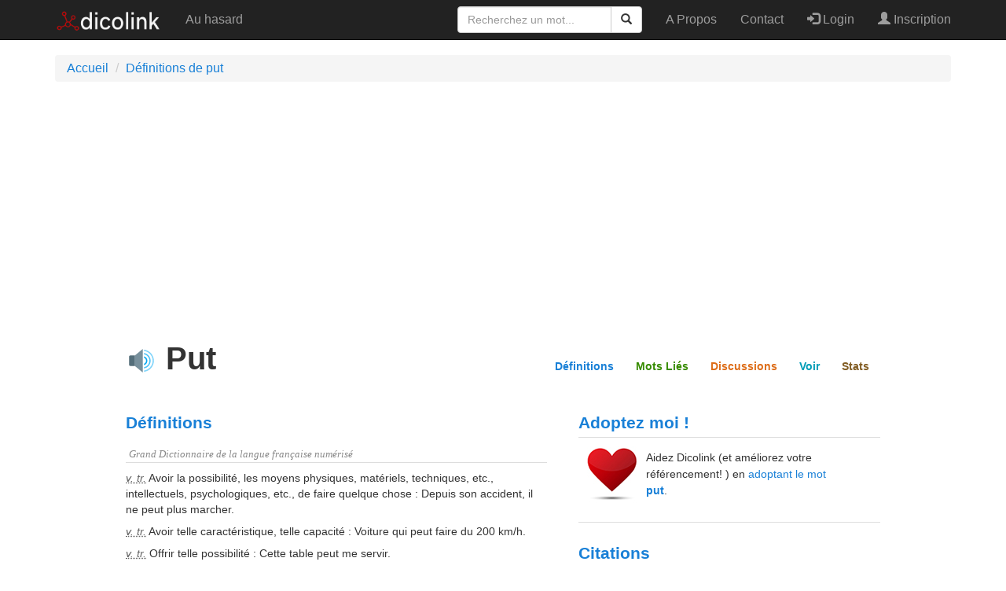

--- FILE ---
content_type: text/html; charset=UTF-8
request_url: https://www.dicolink.com/mots/put
body_size: 11586
content:
<!DOCTYPE html>
<html lang="fr-FR">
<head>
    <meta charset="UTF-8">
    <meta http-equiv="X-UA-Compatible" content="IE=edge">
    <meta name="viewport" content="width=device-width, initial-scale=1">
    <meta name="google-site-verification" content="yHMWhTDr03Vidjx4POpezoKPEswrhg090loSbqhZDlM" />
    <meta name="msvalidate.01" content="9451B00A9D28DB1F42A01AEC9F3D7399" />
    <script async src="https://pagead2.googlesyndication.com/pagead/js/adsbygoogle.js?client=ca-pub-4205072591754728" crossorigin="anonymous"></script>

    <meta name="twitter:card" content="summary" />
<meta name="twitter:site" content="@dicolink" />
<meta content='https://www.dicolink.com/imgs/dicolink_128.png' property='twitter:image'> 
   
    <meta name="csrf-param" content="_csrf">
<meta name="csrf-token" content="wtBqlF9VYn0_1Em_FCmKiE2yPlwRn25ATDWKFhe7fFGvklvdZmIJLUeYLPxlc6fRePdLNCn9XCcIb_x4Z_dIOw==">
    <title>Put - Définitions, Signification, Synonymes et Expressions</title>
    <meta property="og:title" content="Put - Définitions, Signification, Synonymes et Expressions">
<meta property="og:description" content="put: Avoir la possibilité, les moyens physiques, matériels, techniques, etc., intellectuels, psychologiques, etc., de faire quelque chose&amp;nbsp;: Depuis son accident, il ne peut plus marcher.">
<meta property="og:url" content="https://www.dicolink.com/mots/put">
<meta name="description" content="put: Avoir la possibilité, les moyens physiques, matériels, techniques, etc., intellectuels, psychologiques, etc., de faire quelque chose&amp;nbsp;: Depuis son accident, il ne peut plus marcher.">
<meta property="og:image" content="https://www.dicolink.com/imgs/dicolink-logo-330px.png">
<meta property="og:site_name" content="Dicolink">
<meta property="og:type" content="website">
<meta property="og:email" content="info@dicolink.com">
<link href="https://www.dicolink.com/mots/put" rel="canonical">
<link href="/assets/ac43b597/css/comment.css" rel="stylesheet">
<link href="/assets/a5f597ac/css/bootstrap.min.css" rel="stylesheet">
<link href="/assets/9a17b6eb/css/font-awesome.min.css" rel="stylesheet">
<link href="/css/site.css" rel="stylesheet">
<link href="/css/dicolink.css" rel="stylesheet">
</head>
<body>

<div class="wrap">
    <nav id="w2" class="navbar-inverse navbar-fixed-top navbar"><div class="container"><div class="navbar-header"><button type="button" class="navbar-toggle" data-toggle="collapse" data-target="#w2-collapse"><span class="sr-only">Toggle navigation</span>
<span class="icon-bar"></span>
<span class="icon-bar"></span>
<span class="icon-bar"></span></button><a class="navbar-brand" href="/"><img src="/imgs/logo2-header.png" style="height:30px" class="pull-left" alt="DicoLink"/></a></div><div id="w2-collapse" class="collapse navbar-collapse"><ul id="w3" class="navbar-nav navbar-left nav"><li><a href="/mots/auhasard">Au hasard</a></li></ul><ul id="w4" class="navbar-nav navbar-right nav"><li><a href="/apropos">A Propos</a></li>
<li><a href="/contact">Contact</a></li>
<li><a href="/user/login"><span class="glyphicon glyphicon-log-in"></span> Login</a></li>
<li><a href="/user/register"><span class="glyphicon glyphicon-user"></span> Inscription</a></li></ul>        
<form id="searchForm" class="navbar-form navbar-right" action="/mots" method="get">
  <div class="input-group">
    <input type="text" class="form-control" placeholder="Recherchez un mot..." id="motssearch-word" name="MotsSearch[word]" autocapitalize="none" autocomplete="none">
    <div class="input-group-btn">
      <button class="btn btn-default" type="submit">
        <i class="glyphicon glyphicon-search"></i>
      </button>
    </div>
  </div>
</form>        
			</div></div></nav>
    <div class="container">

        <ul class="breadcrumb" itemscope itemtype="http://schema.org/BreadcrumbList"><li itemprop="itemListElement" itemscope itemtype="http://schema.org/ListItem"><a href="/" itemprop="item"><span itemprop="name">Accueil</span></a><meta itemprop="position" content="1"></li>
<li itemprop="itemListElement" itemscope itemtype="http://schema.org/ListItem"><a href="/mots/put" itemprop="item"><span itemprop="name">Définitions de put</span></a><meta itemprop="position" content="2"></li>
</ul>
                

<div id="sub-head" class="sub-head word-sub-head" style="position:fixed;">
	<div class='wrapper'>
		<strong class="wordonnav">Put</strong>

		<nav>
				<ul class="smoothscroll">
				<li id='nav-define'>
				<a class="define" href="#define">Définitions</a>
				</li>
				<li id='nav-relate'>
				<a class="relate" href="#relate">Mots Liés</a>
				</li>
				<li id='nav-discuss'>
				<a class="discuss" href="#discuss">Discussions</a>
				</li>
				<li id='nav-see'>
				<a class="see" href="#see">Voir</a>
				</li>
				<li id='nav-hear'>
				<a class="stats" href="#stats">Stats</a>
				</li>
				</ul>
		</nav>
	</div>
</div>

<div class="word_page">


<div class="content">

        <div class="dfp-unit" style="margin: 0px auto 20px;text-align: center;">
           
<script async src="https://pagead2.googlesyndication.com/pagead/js/adsbygoogle.js?client=ca-pub-4205072591754728"
     crossorigin="anonymous"></script>
<!-- DicolinkBanner -->
<ins class="adsbygoogle"
     style="display:block"
     data-ad-client="ca-pub-4205072591754728"
     data-ad-slot="8401061555"
     data-ad-format="auto"
     data-full-width-responsive="true"></ins>
<script>
     (adsbygoogle = window.adsbygoogle || []).push({});
</script>     
           
        </div>
        
		<!-- word nav -->
	<div class="word-nav">
		<h1 class="tain ascenders" id="headword" title="put">
			 <span class="player_container"><img src="/imgs/speaker.svg" onclick="speak();" alt="Ecouter le mot put" title="Ecouter le mot put"/></span> Put			<span class="heart_quotes right loveOnly"></span>
			
		</h1>
        <script type="application/ld+json">{"@context":"http:\/\/schema.org\/","@type":"DefinedTerm","name":"put","description":"Avoir la possibilit\u00e9, les moyens physiques, mat\u00e9riels, techniques, etc., intellectuels, psychologiques, etc., de faire quelque chose&nbsp;: Depuis son accident, il ne peut plus marcher."}</script>
        <ul id="word_actions" class="smoothscroll">
			<li><a class="define" href="#define">Définitions</a></li>
			<li><a class="relate" href="#relate">Mots Liés</a></li>
			<li><a class="discuss" href="#discuss">Discussions</a></li>
			<li><a class="see" href="#see">Voir</a></li>
			<li><a class="stats" href="#stats">Stats</a></li>
		</ul>
	</div>

	<div class="module-row">
		<div class="module-2columnLeft">
			

<div class="word-module module-definitions" id="define">
	<h2>Définitions</h2>
	<div class="guts active">
		<h3 class="source">Grand Dictionnaire de la langue française numérisé</h3><ul><li><abbr title="verbe transitif">v. tr.</abbr> Avoir la possibilité, les moyens physiques, matériels, techniques, etc., intellectuels, psychologiques, etc., de faire quelque chose&nbsp;: Depuis son accident, il ne peut plus marcher. </li><li><abbr title="verbe transitif">v. tr.</abbr> Avoir telle caractéristique, telle capacité&nbsp;: Voiture qui peut faire du 200 km/h. </li><li><abbr title="verbe transitif">v. tr.</abbr> Offrir telle possibilité&nbsp;: Cette table peut me servir. </li><li><abbr title="verbe transitif">v. tr.</abbr> Avoir la permission, la latitude de faire quelque chose&nbsp;: Puis-je vous parler un moment ? </li><li><abbr title="verbe transitif">v. tr.</abbr> Se prêter à telle action, telle attitude, etc., par sa nature ou selon le contexte&nbsp;: Ces arguments peuvent être facilement contestés. </li><li><abbr title="verbe transitif">v. tr.</abbr> Indique une éventualité ou une supposition&nbsp;: Tout peut arriver. </li><li><abbr title="verbe transitif">v. tr.</abbr> Indique un état, une action éventuelle&nbsp;: Il peut bien avoir cinquante ans maintenant. </li><li><abbr title="verbe transitif">v. tr.</abbr> Souligne l'impatience, la perplexité, le doute, l'étonnement, etc.&nbsp;: Où ai-je bien pu mettre ce livre ? </li><li><abbr title="verbe transitif">v. tr.</abbr> Au subjonctif, avec inversion du sujet, exprime le souhait&nbsp;: Puissiez-vous dire vrai ! </li><li><abbr title="verbe transitif">v. tr.</abbr> S'emploie dans des demandes polies&nbsp;: Pourriez-vous me dire l'heure, s'il vous plaît ? </li></ul><h3 class="source">Portail internet "Le Dictionnaire"</h3><ul><li><abbr title=""></abbr> pas de définition </li></ul><h3 class="source">Le littré</h3><ul><li><abbr title=""></abbr> pas de définition </li></ul><h3 class="source">Wiktionnaire</h3><ul><li><abbr title=""></abbr> Troisième personne du singulier du passé simple de pouvoir.  </li><li><abbr title=""></abbr> (Archaïsme) Troisième personne du singulier du passé simple de paître. </li><li><abbr title=""></abbr> (Archaïsme) Troisième personne du singulier du présent de puer.  </li></ul>	</div>
</div>

		</div>
		<div class="module-2columnRight">


			<!-- adoptbox -->
			<div class="adoptbox-module">

            <!-- adoptbox -->
              <!-- Dicolnik announcement -->
              <div class="word-module module-definitions">
                                        <h2 style="">Adoptez moi !</h2>

                      <div style="outline: solid black 0px; border-top:1px solid #ddd;
border-top-color:#ddd; border-bottom:1px solid #ddd;
border-top-bottom:#ddd;"><img src="/imgs/love-heart.jpg" style="height: 25; width: 25; float: left; margin: 3px;" loading="lazy">
                          <p style="padding: 1em 3em 2em 3em;">
                              Aidez Dicolink (et améliorez votre référencement! ) en <a href="/adopteunmot/mot/put">adoptant le mot <strong>put</strong></a>.


                          </p></div>

                  
              </div>
			
			</div>

                            <!-- examples -->
                <div class="examples-module">
                    <div id="citations_container">
                    <div class="word-module module-examples" data-name="examples">
                        <h2>Citations</h2>
                        <div class="guts">
                            <ul class="examples">
                                
                                    <li class="exampleItem">
                                        <p class="text">Personne ne devrait s'exprimer sans savoir de quoi il parle. Quand des journalistes me demandaient ce que je pensais de la situation politique du Tibet vis-à-vis de la Chine, je leur répondais : "Mais qui ça intéresse ce que je pense de la Chine ?" Je ne suis qu'un <strong>put</strong>... d'acteur, moi !</p>
                                        <p class="source">Brad Pitt</p>
                                    </li>


                                    
                                    <li class="exampleItem">
                                        <p class="text">When I was back in the seminary school, there was a person there to <strong>put</strong> forth the proposition that you can petition the Lord with prayer. Petition the Lord with prayer ! Petition the Lord with prayer !... You Cannot Petition The lord with prayer !</p>
                                        <p class="source">The Doors</p>
                                    </li>


                                    
                                    <li class="exampleItem">
                                        <p class="text">Car jamais il n'y eut philosophie - Qui, patiemment, <strong>pût</strong> endurer mal de dent.</p>
                                        <p class="source">William Shakespeare</p>
                                    </li>


                                    
                                    <li class="exampleItem">
                                        <p class="text">Musset a beaucoup souffert ; heureusement il <strong>put</strong> se soulager dans la nature.</p>
                                        <p class="source">Jean-Charles Harvey</p>
                                    </li>


                                    
                                    <li class="exampleItem">
                                        <p class="text">C'était la meilleure créature de Dieu; mais on ne <strong>put</strong> jamais l'astreindre à travailler.</p>
                                        <p class="source"> Joseph Ernest Renan</p>
                                    </li>


                                    
                                    <li class="exampleItem">
                                        <p class="text">Il faudrait qu'on <strong>pût</strong> me relire avant de me lire: on m'aimerait bien mieux.</p>
                                        <p class="source">Jules Renard</p>
                                    </li>


                                    
                                    <li class="exampleItem">
                                        <p class="text">Il ne <strong>put</strong> se contenir; il m'apostropha avec une brutalité qui scandalisa tout le monde.</p>
                                        <p class="source">Jean-Jacques Rousseau</p>
                                    </li>


                                    
                                    <li class="exampleItem">
                                        <p class="text">La photographie <strong>put</strong> désencombrer la peinture de certaines valeurs adventices.</p>
                                        <p class="source">André Gide</p>
                                    </li>


                                    
                                    <li class="exampleItem">
                                        <p class="text">Soudain les chevaulx s'effrayerent; le charton fit tout ce qu'il <strong>put</strong> pour les arrester.</p>
                                        <p class="source">Jacques Amyot</p>
                                    </li>


                                    
                                    <li class="exampleItem">
                                        <p class="text">Lorsque les gens découvrent que je suis actrice, je vois furtivement passer le mot "<strong>pute</strong>" dans leur regard.</p>
                                        <p class="source">Rachel Weisz</p>
                                    </li>


                                                                </ul>

                        </div>
                    </div>
                    </div>

                </div>

                

            <div class="dfp-unit" style="margin: 25px auto 20px;text-align: center;">

<script async src="https://pagead2.googlesyndication.com/pagead/js/adsbygoogle.js?client=ca-pub-4205072591754728"
     crossorigin="anonymous"></script>
<!-- DicolinkCarre -->
<ins class="adsbygoogle"
     style="display:block"
     data-ad-client="ca-pub-4205072591754728"
     data-ad-slot="4625468074"
     data-ad-format="auto"
     data-full-width-responsive="true"></ins>
<script>
     (adsbygoogle = window.adsbygoogle || []).push({});
</script>

            </div>
                
	</div>

        
        <div class="module-row">
        <div class="lists-module"><div class="section" id="list">
                <div id="expression_container">
                <div class="word-module module lists" data-name="lists">
                    <h2 id="lists">Expressions</h2>
                    <div class="guts">
                        <p>Expressions contenant le mot Put.</p>
                        <ul class="featured_lists isotope">

                            
                            <li class="isotope-item">
                                <span class="indicateur"></span>
                                <span class="expression">Je n'en peux rien, </span>
                                <span class="signification">en Belgique, je n'en suis pas responsable.</span>
                            </li>

                                
                            <li class="isotope-item">
                                <span class="indicateur"></span>
                                <span class="expression">N'en pouvoir plus, </span>
                                <span class="signification">être épuisé, à bout de forces, de résistance&nbsp;: <span class="ExempleLocution">Il n'en pouvait plus de fatigue</span><span class="ExempleDefinition">&nbsp;; </span>être rassasié&nbsp;: <span class="ExempleLocution">Non merci, pas de fromage, je n'en peux plus</span><span class="ExempleDefinition">&nbsp;; </span>être très usé&nbsp;: <span class="ExempleLocution">La machine à laver n'en peut plus.</span></span>
                            </li>

                                
                            <li class="isotope-item">
                                <span class="indicateur"></span>
                                <span class="expression">Ne pouvoir mal, </span>
                                <span class="signification">en Belgique, ne courir ou ne faire courir aucun risque.</span>
                            </li>

                                
                            <li class="isotope-item">
                                <span class="indicateur"></span>
                                <span class="expression">Pouvoir bien, pouvoir (toujours), </span>
                                <span class="signification">indique qu'on est prêt à faire face à toute éventualité&nbsp;: <span class="ExempleLocution">Il peut toujours venir, je saurai lui répondre.</span></span>
                            </li>

                                
                            <li class="isotope-item">
                                <span class="indicateur"></span>
                                <span class="expression">Pouvoir quelque chose, beaucoup, tout, etc., </span>
                                <span class="signification">donner ou constituer un apport, une aide, un soutien à quelqu'un&nbsp;: <span class="ExempleLocution">Vous pouvez beaucoup pour nous aider.</span></span>
                            </li>

                                
                            <li class="isotope-item">
                                <span class="indicateur"></span>
                                <span class="expression">Y pouvoir quelque chose, n'y pouvoir rien, </span>
                                <span class="signification">avoir ou non de l'influence sur quelque chose, y être ou non pour quelque chose.</span>
                            </li>

                                
                        </ul>

                    </div>
                </div>
                </div>
            </div></div>

        </div>

            





	<div class="module-row">
		<!-- related words -->
		<div class="relatedWords-module">
			<div class="section" id="relate">

                <div id="motslies_container">
	<div class="word-module module related_words" data-name="related_words">
		<h2 id="related">Mots Liés</h2>
		<div class="guts">	

			<div class="clearfix open related-group synonym">
				<div class="related-group-header clearfix">
					<h3>Synonymes <span class="count">(3)</span></h3>
					<h4>Mots avec la même signification <span class="arrow"></span></h4>
				</div>
				<div class="related-group-content clearfix">
					<ol class="list"> <li>
					<span data-definition-for="putain"><a href="/mots/putain" title="Que signifie putain ?">putain</a></span>
					</li><li>
					<span data-definition-for="salope"><a href="/mots/salope" title="Que signifie salope ?">salope</a></span>
					</li><li>
					<span data-definition-for="putasse"><a href="/mots/putasse" title="Que signifie putasse ?">putasse</a></span>
					</li>	

					</ol>
				</div>
			</div>

        
            
                <div class="clearfix open related-group champlexical">
                    <div class="related-group-header clearfix">
                        <h3>Champ Lexical <span class="count">(288)</span></h3>
                        <h4>Mots liés par leur sémantique <span class="arrow"></span></h4>
                    </div>
                    <div class="related-group-content clearfix">
                        <ol class="list"> <li>
					<span data-definition-for="bit"><a href="/mots/bit" title="Que signifie bit ?">bit</a></span>
					</li><li>
					<span data-definition-for="bain"><a href="/mots/bain" title="Que signifie bain ?">bain</a></span>
					</li><li>
					<span data-definition-for="base"><a href="/mots/base" title="Que signifie base ?">base</a></span>
					</li><li>
					<span data-definition-for="dire"><a href="/mots/dire" title="Que signifie dire ?">dire</a></span>
					</li><li>
					<span data-definition-for="état"><a href="/mots/état" title="Que signifie état ?">état</a></span>
					</li><li>
					<span data-definition-for="mort"><a href="/mots/mort" title="Que signifie mort ?">mort</a></span>
					</li><li>
					<span data-definition-for="paon"><a href="/mots/paon" title="Que signifie paon ?">paon</a></span>
					</li><li>
					<span data-definition-for="rage"><a href="/mots/rage" title="Que signifie rage ?">rage</a></span>
					</li><li>
					<span data-definition-for="bâton"><a href="/mots/bâton" title="Que signifie bâton ?">bâton</a></span>
					</li><li>
					<span data-definition-for="bombe"><a href="/mots/bombe" title="Que signifie bombe ?">bombe</a></span>
					</li><li>
					<span data-definition-for="bulle"><a href="/mots/bulle" title="Que signifie bulle ?">bulle</a></span>
					</li><li>
					<span data-definition-for="carte"><a href="/mots/carte" title="Que signifie carte ?">carte</a></span>
					</li><li>
					<span data-definition-for="citer"><a href="/mots/citer" title="Que signifie citer ?">citer</a></span>
					</li><li>
					<span data-definition-for="essai"><a href="/mots/essai" title="Que signifie essai ?">essai</a></span>
					</li><li>
					<span data-definition-for="feras"><a href="/mots/feras" title="Que signifie feras ?">feras</a></span>
					</li><li>
					<span data-definition-for="fibre"><a href="/mots/fibre" title="Que signifie fibre ?">fibre</a></span>
					</li><li>
					<span data-definition-for="force"><a href="/mots/force" title="Que signifie force ?">force</a></span>
					</li><li>
					<span data-definition-for="forme"><a href="/mots/forme" title="Que signifie forme ?">forme</a></span>
					</li><li>
					<span data-definition-for="grave"><a href="/mots/grave" title="Que signifie grave ?">grave</a></span>
					</li><li>
					<span data-definition-for="irais"><a href="/mots/irais" title="Que signifie irais ?">irais</a></span>
					</li><li>
					<span data-definition-for="jurer"><a href="/mots/jurer" title="Que signifie jurer ?">jurer</a></span>
					</li><li>
					<span data-definition-for="nuire"><a href="/mots/nuire" title="Que signifie nuire ?">nuire</a></span>
					</li><li>
					<span data-definition-for="porte"><a href="/mots/porte" title="Que signifie porte ?">porte</a></span>
					</li><li>
					<span data-definition-for="serre"><a href="/mots/serre" title="Que signifie serre ?">serre</a></span>
					</li><li>
					<span data-definition-for="seuls"><a href="/mots/seuls" title="Que signifie seuls ?">seuls</a></span>
					</li><li>
					<span data-definition-for="admets"><a href="/mots/admets" title="Que signifie admets ?">admets</a></span>
					</li><li>
					<span data-definition-for="aimons"><a href="/mots/aimons" title="Que signifie aimons ?">aimons</a></span>
					</li><li>
					<span data-definition-for="animal"><a href="/mots/animal" title="Que signifie animal ?">animal</a></span>
					</li><li>
					<span data-definition-for="avatar"><a href="/mots/avatar" title="Que signifie avatar ?">avatar</a></span>
					</li><li>
					<span data-definition-for="averer"><a href="/mots/averer" title="Que signifie averer ?">averer</a></span>
					</li><li>
					<span data-definition-for="bambou"><a href="/mots/bambou" title="Que signifie bambou ?">bambou</a></span>
					</li><li>
					<span data-definition-for="banque"><a href="/mots/banque" title="Que signifie banque ?">banque</a></span>
					</li><li>
					<span data-definition-for="change"><a href="/mots/change" title="Que signifie change ?">change</a></span>
					</li><li>
					<span data-definition-for="devons"><a href="/mots/devons" title="Que signifie devons ?">devons</a></span>
					</li><li>
					<span data-definition-for="domino"><a href="/mots/domino" title="Que signifie domino ?">domino</a></span>
					</li><li>
					<span data-definition-for="écarté"><a href="/mots/écarté" title="Que signifie écarté ?">écarté</a></span>
					</li><li>
					<span data-definition-for="emploi"><a href="/mots/emploi" title="Que signifie emploi ?">emploi</a></span>
					</li><li>
					<span data-definition-for="evites"><a href="/mots/evites" title="Que signifie evites ?">evites</a></span>
					</li><li>
					<span data-definition-for="limite"><a href="/mots/limite" title="Que signifie limite ?">limite</a></span>
					</li><li>
					<span data-definition-for="loisir"><a href="/mots/loisir" title="Que signifie loisir ?">loisir</a></span>
					</li><li>
					<span data-definition-for="meuble"><a href="/mots/meuble" title="Que signifie meuble ?">meuble</a></span>
					</li><li>
					<span data-definition-for="miroir"><a href="/mots/miroir" title="Que signifie miroir ?">miroir</a></span>
					</li><li>
					<span data-definition-for="mobile"><a href="/mots/mobile" title="Que signifie mobile ?">mobile</a></span>
					</li><li>
					<span data-definition-for="mygale"><a href="/mots/mygale" title="Que signifie mygale ?">mygale</a></span>
					</li><li>
					<span data-definition-for="passez"><a href="/mots/passez" title="Que signifie passez ?">passez</a></span>
					</li><li>
					<span data-definition-for="pronom"><a href="/mots/pronom" title="Que signifie pronom ?">pronom</a></span>
					</li><li>
					<span data-definition-for="psyché"><a href="/mots/psyché" title="Que signifie psyché ?">psyché</a></span>
					</li><li>
					<span data-definition-for="risque"><a href="/mots/risque" title="Que signifie risque ?">risque</a></span>
					</li><li>
					<span data-definition-for="suivra"><a href="/mots/suivra" title="Que signifie suivra ?">suivra</a></span>
					</li><li>
					<span data-definition-for="verras"><a href="/mots/verras" title="Que signifie verras ?">verras</a></span>
					</li><li>
					<span data-definition-for="voudra"><a href="/mots/voudra" title="Que signifie voudra ?">voudra</a></span>
					</li><li>
					<span data-definition-for="admirer"><a href="/mots/admirer" title="Que signifie admirer ?">admirer</a></span>
					</li><li>
					<span data-definition-for="advenir"><a href="/mots/advenir" title="Que signifie advenir ?">advenir</a></span>
					</li><li>
					<span data-definition-for="audible"><a href="/mots/audible" title="Que signifie audible ?">audible</a></span>
					</li><li>
					<span data-definition-for="blairer"><a href="/mots/blairer" title="Que signifie blairer ?">blairer</a></span>
					</li><li>
					<span data-definition-for="buvable"><a href="/mots/buvable" title="Que signifie buvable ?">buvable</a></span>
					</li><li>
					<span data-definition-for="carboné"><a href="/mots/carboné" title="Que signifie carboné ?">carboné</a></span>
					</li><li>
					<span data-definition-for="charrue"><a href="/mots/charrue" title="Que signifie charrue ?">charrue</a></span>
					</li><li>
					<span data-definition-for="chiffre"><a href="/mots/chiffre" title="Que signifie chiffre ?">chiffre</a></span>
					</li><li>
					<span data-definition-for="compter"><a href="/mots/compter" title="Que signifie compter ?">compter</a></span>
					</li><li>
					<span data-definition-for="concois"><a href="/mots/concois" title="Que signifie concois ?">concois</a></span>
					</li><li>
					<span data-definition-for="déduire"><a href="/mots/déduire" title="Que signifie déduire ?">déduire</a></span>
					</li><li>
					<span data-definition-for="desirez"><a href="/mots/desirez" title="Que signifie desirez ?">desirez</a></span>
					</li><li>
					<span data-definition-for="dosable"><a href="/mots/dosable" title="Que signifie dosable ?">dosable</a></span>
					</li><li>
					<span data-definition-for="espérer"><a href="/mots/espérer" title="Que signifie espérer ?">espérer</a></span>
					</li><li>
					<span data-definition-for="fusible"><a href="/mots/fusible" title="Que signifie fusible ?">fusible</a></span>
					</li><li>
					<span data-definition-for="influer"><a href="/mots/influer" title="Que signifie influer ?">influer</a></span>
					</li><li>
					<span data-definition-for="lavable"><a href="/mots/lavable" title="Que signifie lavable ?">lavable</a></span>
					</li><li>
					<span data-definition-for="lumière"><a href="/mots/lumière" title="Que signifie lumière ?">lumière</a></span>
					</li><li>
					<span data-definition-for="mettais"><a href="/mots/mettais" title="Que signifie mettais ?">mettais</a></span>
					</li><li>
					<span data-definition-for="paysage"><a href="/mots/paysage" title="Que signifie paysage ?">paysage</a></span>
					</li><li>
					<span data-definition-for="poignée"><a href="/mots/poignée" title="Que signifie poignée ?">poignée</a></span>
					</li><li>
					<span data-definition-for="potable"><a href="/mots/potable" title="Que signifie potable ?">potable</a></span>
					</li><li>
					<span data-definition-for="prédire"><a href="/mots/prédire" title="Que signifie prédire ?">prédire</a></span>
					</li><li>
					<span data-definition-for="racisme"><a href="/mots/racisme" title="Que signifie racisme ?">racisme</a></span>
					</li><li>
					<span data-definition-for="recours"><a href="/mots/recours" title="Que signifie recours ?">recours</a></span>
					</li><li>
					<span data-definition-for="récuser"><a href="/mots/récuser" title="Que signifie récuser ?">récuser</a></span>
					</li><li>
					<span data-definition-for="retenir"><a href="/mots/retenir" title="Que signifie retenir ?">retenir</a></span>
					</li><li>
					<span data-definition-for="soluble"><a href="/mots/soluble" title="Que signifie soluble ?">soluble</a></span>
					</li><li>
					<span data-definition-for="solvant"><a href="/mots/solvant" title="Que signifie solvant ?">solvant</a></span>
					</li><li>
					<span data-definition-for="suffire"><a href="/mots/suffire" title="Que signifie suffire ?">suffire</a></span>
					</li><li>
					<span data-definition-for="affecter"><a href="/mots/affecter" title="Que signifie affecter ?">affecter</a></span>
					</li><li>
					<span data-definition-for="amovible"><a href="/mots/amovible" title="Que signifie amovible ?">amovible</a></span>
					</li><li>
					<span data-definition-for="antilope"><a href="/mots/antilope" title="Que signifie antilope ?">antilope</a></span>
					</li><li>
					<span data-definition-for="arrivera"><a href="/mots/arrivera" title="Que signifie arrivera ?">arrivera</a></span>
					</li><li>
					<span data-definition-for="attester"><a href="/mots/attester" title="Que signifie attester ?">attester</a></span>
					</li><li>
					<span data-definition-for="autruche"><a href="/mots/autruche" title="Que signifie autruche ?">autruche</a></span>
					</li><li>
					<span data-definition-for="carrière"><a href="/mots/carrière" title="Que signifie carrière ?">carrière</a></span>
					</li><li>
					<span data-definition-for="cessible"><a href="/mots/cessible" title="Que signifie cessible ?">cessible</a></span>
					</li><li>
					<span data-definition-for="conclure"><a href="/mots/conclure" title="Que signifie conclure ?">conclure</a></span>
					</li><li>
					<span data-definition-for="contenir"><a href="/mots/contenir" title="Que signifie contenir ?">contenir</a></span>
					</li><li>
					<span data-definition-for="déplacer"><a href="/mots/déplacer" title="Que signifie déplacer ?">déplacer</a></span>
					</li><li>
					<span data-definition-for="diapason"><a href="/mots/diapason" title="Que signifie diapason ?">diapason</a></span>
					</li><li>
					<span data-definition-for="empêcher"><a href="/mots/empêcher" title="Que signifie empêcher ?">empêcher</a></span>
					</li><li>
					<span data-definition-for="essayais"><a href="/mots/essayais" title="Que signifie essayais ?">essayais</a></span>
					</li><li>
					<span data-definition-for="exigible"><a href="/mots/exigible" title="Que signifie exigible ?">exigible</a></span>
					</li><li>
					<span data-definition-for="imaginer"><a href="/mots/imaginer" title="Que signifie imaginer ?">imaginer</a></span>
					</li><li>
					<span data-definition-for="imitable"><a href="/mots/imitable" title="Que signifie imitable ?">imitable</a></span>
					</li><li>
					<span data-definition-for="immeuble"><a href="/mots/immeuble" title="Que signifie immeuble ?">immeuble</a></span>
					</li><li>
					<span data-definition-for="indéfini"><a href="/mots/indéfini" title="Que signifie indéfini ?">indéfini</a></span>
					</li><li>
					<span data-definition-for="indiquer"><a href="/mots/indiquer" title="Que signifie indiquer ?">indiquer</a></span>
					</li><li>
					<span data-definition-for="individu"><a href="/mots/individu" title="Que signifie individu ?">individu</a></span>
					</li><li>
					<span data-definition-for="molécule"><a href="/mots/molécule" title="Que signifie molécule ?">molécule</a></span>
					</li><li>
					<span data-definition-for="moufette"><a href="/mots/moufette" title="Que signifie moufette ?">moufette</a></span>
					</li><li>
					<span data-definition-for="narcisse"><a href="/mots/narcisse" title="Que signifie narcisse ?">narcisse</a></span>
					</li><li>
					<span data-definition-for="opérable"><a href="/mots/opérable" title="Que signifie opérable ?">opérable</a></span>
					</li><li>
					<span data-definition-for="palpable"><a href="/mots/palpable" title="Que signifie palpable ?">palpable</a></span>
					</li><li>
					<span data-definition-for="portable"><a href="/mots/portable" title="Que signifie portable ?">portable</a></span>
					</li><li>
					<span data-definition-for="possible"><a href="/mots/possible" title="Que signifie possible ?">possible</a></span>
					</li><li>
					<span data-definition-for="quantité"><a href="/mots/quantité" title="Que signifie quantité ?">quantité</a></span>
					</li><li>
					<span data-definition-for="résulter"><a href="/mots/résulter" title="Que signifie résulter ?">résulter</a></span>
					</li><li>
					<span data-definition-for="retraite"><a href="/mots/retraite" title="Que signifie retraite ?">retraite</a></span>
					</li><li>
					<span data-definition-for="solarium"><a href="/mots/solarium" title="Que signifie solarium ?">solarium</a></span>
					</li><li>
					<span data-definition-for="supposer"><a href="/mots/supposer" title="Que signifie supposer ?">supposer</a></span>
					</li><li>
					<span data-definition-for="survenir"><a href="/mots/survenir" title="Que signifie survenir ?">survenir</a></span>
					</li><li>
					<span data-definition-for="acceptable"><a href="/mots/acceptable" title="Que signifie acceptable ?">acceptable</a></span>
					</li><li>
					<span data-definition-for="accessible"><a href="/mots/accessible" title="Que signifie accessible ?">accessible</a></span>
					</li><li>
					<span data-definition-for="adaptable"><a href="/mots/adaptable" title="Que signifie adaptable ?">adaptable</a></span>
					</li><li>
					<span data-definition-for="aliénable"><a href="/mots/aliénable" title="Que signifie aliénable ?">aliénable</a></span>
					</li><li>
					<span data-definition-for="altérable"><a href="/mots/altérable" title="Que signifie altérable ?">altérable</a></span>
					</li><li>
					<span data-definition-for="améliorable"><a href="/mots/améliorable" title="Que signifie améliorable ?">améliorable</a></span>
					</li><li>
					<span data-definition-for="amortissable"><a href="/mots/amortissable" title="Que signifie amortissable ?">amortissable</a></span>
					</li><li>
					<span data-definition-for="analysable"><a href="/mots/analysable" title="Que signifie analysable ?">analysable</a></span>
					</li><li>
					<span data-definition-for="applicable"><a href="/mots/applicable" title="Que signifie applicable ?">applicable</a></span>
					</li><li>
					<span data-definition-for="appréciable"><a href="/mots/appréciable" title="Que signifie appréciable ?">appréciable</a></span>
					</li><li>
					<span data-definition-for="apprivoisable"><a href="/mots/apprivoisable" title="Que signifie apprivoisable ?">apprivoisable</a></span>
					</li><li>
					<span data-definition-for="approuvable"><a href="/mots/approuvable" title="Que signifie approuvable ?">approuvable</a></span>
					</li><li>
					<span data-definition-for="assurable"><a href="/mots/assurable" title="Que signifie assurable ?">assurable</a></span>
					</li><li>
					<span data-definition-for="attaquable"><a href="/mots/attaquable" title="Que signifie attaquable ?">attaquable</a></span>
					</li><li>
					<span data-definition-for="atteindre"><a href="/mots/atteindre" title="Que signifie atteindre ?">atteindre</a></span>
					</li><li>
					<span data-definition-for="attribuable"><a href="/mots/attribuable" title="Que signifie attribuable ?">attribuable</a></span>
					</li><li>
					<span data-definition-for="avalanche"><a href="/mots/avalanche" title="Que signifie avalanche ?">avalanche</a></span>
					</li><li>
					<span data-definition-for="brachiosaure"><a href="/mots/brachiosaure" title="Que signifie brachiosaure ?">brachiosaure</a></span>
					</li><li>
					<span data-definition-for="brevetable"><a href="/mots/brevetable" title="Que signifie brevetable ?">brevetable</a></span>
					</li><li>
					<span data-definition-for="calculable"><a href="/mots/calculable" title="Que signifie calculable ?">calculable</a></span>
					</li><li>
					<span data-definition-for="caractère"><a href="/mots/caractère" title="Que signifie caractère ?">caractère</a></span>
					</li><li>
					<span data-definition-for="carcinogène"><a href="/mots/carcinogène" title="Que signifie carcinogène ?">carcinogène</a></span>
					</li><li>
					<span data-definition-for="chiffrable"><a href="/mots/chiffrable" title="Que signifie chiffrable ?">chiffrable</a></span>
					</li><li>
					<span data-definition-for="coagulable"><a href="/mots/coagulable" title="Que signifie coagulable ?">coagulable</a></span>
					</li><li>
					<span data-definition-for="coexister"><a href="/mots/coexister" title="Que signifie coexister ?">coexister</a></span>
					</li><li>
					<span data-definition-for="combustible"><a href="/mots/combustible" title="Que signifie combustible ?">combustible</a></span>
					</li><li>
					<span data-definition-for="comestible"><a href="/mots/comestible" title="Que signifie comestible ?">comestible</a></span>
					</li><li>
					<span data-definition-for="compatible"><a href="/mots/compatible" title="Que signifie compatible ?">compatible</a></span>
					</li><li>
					<span data-definition-for="compréhensible"><a href="/mots/compréhensible" title="Que signifie compréhensible ?">compréhensible</a></span>
					</li><li>
					<span data-definition-for="compromettant"><a href="/mots/compromettant" title="Que signifie compromettant ?">compromettant</a></span>
					</li><li>
					<span data-definition-for="concevable"><a href="/mots/concevable" title="Que signifie concevable ?">concevable</a></span>
					</li><li>
					<span data-definition-for="conciliable"><a href="/mots/conciliable" title="Que signifie conciliable ?">conciliable</a></span>
					</li><li>
					<span data-definition-for="connaitrez"><a href="/mots/connaitrez" title="Que signifie connaitrez ?">connaitrez</a></span>
					</li><li>
					<span data-definition-for="considerees"><a href="/mots/considerees" title="Que signifie considerees ?">considerees</a></span>
					</li><li>
					<span data-definition-for="constituer"><a href="/mots/constituer" title="Que signifie constituer ?">constituer</a></span>
					</li><li>
					<span data-definition-for="contrôlable"><a href="/mots/contrôlable" title="Que signifie contrôlable ?">contrôlable</a></span>
					</li><li>
					<span data-definition-for="convertible"><a href="/mots/convertible" title="Que signifie convertible ?">convertible</a></span>
					</li><li>
					<span data-definition-for="coordonner"><a href="/mots/coordonner" title="Que signifie coordonner ?">coordonner</a></span>
					</li><li>
					<span data-definition-for="corruptible"><a href="/mots/corruptible" title="Que signifie corruptible ?">corruptible</a></span>
					</li><li>
					<span data-definition-for="décapotable"><a href="/mots/décapotable" title="Que signifie décapotable ?">décapotable</a></span>
					</li><li>
					<span data-definition-for="décelable"><a href="/mots/décelable" title="Que signifie décelable ?">décelable</a></span>
					</li><li>
					<span data-definition-for="déchiffrable"><a href="/mots/déchiffrable" title="Que signifie déchiffrable ?">déchiffrable</a></span>
					</li><li>
					<span data-definition-for="déductible"><a href="/mots/déductible" title="Que signifie déductible ?">déductible</a></span>
					</li><li>
					<span data-definition-for="défendable"><a href="/mots/défendable" title="Que signifie défendable ?">défendable</a></span>
					</li><li>
					<span data-definition-for="démontable"><a href="/mots/démontable" title="Que signifie démontable ?">démontable</a></span>
					</li><li>
					<span data-definition-for="digestible"><a href="/mots/digestible" title="Que signifie digestible ?">digestible</a></span>
					</li><li>
					<span data-definition-for="dirigeable"><a href="/mots/dirigeable" title="Que signifie dirigeable ?">dirigeable</a></span>
					</li><li>
					<span data-definition-for="discutable"><a href="/mots/discutable" title="Que signifie discutable ?">discutable</a></span>
					</li><li>
					<span data-definition-for="divisible"><a href="/mots/divisible" title="Que signifie divisible ?">divisible</a></span>
					</li><li>
					<span data-definition-for="éjectable"><a href="/mots/éjectable" title="Que signifie éjectable ?">éjectable</a></span>
					</li><li>
					<span data-definition-for="engrenage"><a href="/mots/engrenage" title="Que signifie engrenage ?">engrenage</a></span>
					</li><li>
					<span data-definition-for="enorgueillir"><a href="/mots/enorgueillir" title="Que signifie enorgueillir ?">enorgueillir</a></span>
					</li><li>
					<span data-definition-for="entraîner"><a href="/mots/entraîner" title="Que signifie entraîner ?">entraîner</a></span>
					</li><li>
					<span data-definition-for="environnement"><a href="/mots/environnement" title="Que signifie environnement ?">environnement</a></span>
					</li><li>
					<span data-definition-for="épilepsie"><a href="/mots/épilepsie" title="Que signifie épilepsie ?">épilepsie</a></span>
					</li><li>
					<span data-definition-for="escamotable"><a href="/mots/escamotable" title="Que signifie escamotable ?">escamotable</a></span>
					</li><li>
					<span data-definition-for="exemplaire"><a href="/mots/exemplaire" title="Que signifie exemplaire ?">exemplaire</a></span>
					</li><li>
					<span data-definition-for="explicable"><a href="/mots/explicable" title="Que signifie explicable ?">explicable</a></span>
					</li><li>
					<span data-definition-for="expliquez"><a href="/mots/expliquez" title="Que signifie expliquez ?">expliquez</a></span>
					</li><li>
					<span data-definition-for="guérissable"><a href="/mots/guérissable" title="Que signifie guérissable ?">guérissable</a></span>
					</li><li>
					<span data-definition-for="habitable"><a href="/mots/habitable" title="Que signifie habitable ?">habitable</a></span>
					</li><li>
					<span data-definition-for="hémorroïde"><a href="/mots/hémorroïde" title="Que signifie hémorroïde ?">hémorroïde</a></span>
					</li><li>
					<span data-definition-for="identifiable"><a href="/mots/identifiable" title="Que signifie identifiable ?">identifiable</a></span>
					</li><li>
					<span data-definition-for="illisible"><a href="/mots/illisible" title="Que signifie illisible ?">illisible</a></span>
					</li><li>
					<span data-definition-for="impardonnable"><a href="/mots/impardonnable" title="Que signifie impardonnable ?">impardonnable</a></span>
					</li><li>
					<span data-definition-for="imperceptible"><a href="/mots/imperceptible" title="Que signifie imperceptible ?">imperceptible</a></span>
					</li><li>
					<span data-definition-for="impérissable"><a href="/mots/impérissable" title="Que signifie impérissable ?">impérissable</a></span>
					</li><li>
					<span data-definition-for="imperturbable"><a href="/mots/imperturbable" title="Que signifie imperturbable ?">imperturbable</a></span>
					</li><li>
					<span data-definition-for="impondérable"><a href="/mots/impondérable" title="Que signifie impondérable ?">impondérable</a></span>
					</li><li>
					<span data-definition-for="imprenable"><a href="/mots/imprenable" title="Que signifie imprenable ?">imprenable</a></span>
					</li><li>
					<span data-definition-for="impubliable"><a href="/mots/impubliable" title="Que signifie impubliable ?">impubliable</a></span>
					</li><li>
					<span data-definition-for="imputrescible"><a href="/mots/imputrescible" title="Que signifie imputrescible ?">imputrescible</a></span>
					</li><li>
					<span data-definition-for="inaliénable"><a href="/mots/inaliénable" title="Que signifie inaliénable ?">inaliénable</a></span>
					</li><li>
					<span data-definition-for="inaltérable"><a href="/mots/inaltérable" title="Que signifie inaltérable ?">inaltérable</a></span>
					</li><li>
					<span data-definition-for="inamovible"><a href="/mots/inamovible" title="Que signifie inamovible ?">inamovible</a></span>
					</li><li>
					<span data-definition-for="inavouable"><a href="/mots/inavouable" title="Que signifie inavouable ?">inavouable</a></span>
					</li><li>
					<span data-definition-for="incalculable"><a href="/mots/incalculable" title="Que signifie incalculable ?">incalculable</a></span>
					</li><li>
					<span data-definition-for="incommensurable"><a href="/mots/incommensurable" title="Que signifie incommensurable ?">incommensurable</a></span>
					</li><li>
					<span data-definition-for="inconsolable"><a href="/mots/inconsolable" title="Que signifie inconsolable ?">inconsolable</a></span>
					</li><li>
					<span data-definition-for="incontrôlable"><a href="/mots/incontrôlable" title="Que signifie incontrôlable ?">incontrôlable</a></span>
					</li><li>
					<span data-definition-for="inconvertible"><a href="/mots/inconvertible" title="Que signifie inconvertible ?">inconvertible</a></span>
					</li><li>
					<span data-definition-for="incorrigible"><a href="/mots/incorrigible" title="Que signifie incorrigible ?">incorrigible</a></span>
					</li><li>
					<span data-definition-for="increvable"><a href="/mots/increvable" title="Que signifie increvable ?">increvable</a></span>
					</li><li>
					<span data-definition-for="incrochetable"><a href="/mots/incrochetable" title="Que signifie incrochetable ?">incrochetable</a></span>
					</li><li>
					<span data-definition-for="incurable"><a href="/mots/incurable" title="Que signifie incurable ?">incurable</a></span>
					</li><li>
					<span data-definition-for="indéfendable"><a href="/mots/indéfendable" title="Que signifie indéfendable ?">indéfendable</a></span>
					</li><li>
					<span data-definition-for="indémontrable"><a href="/mots/indémontrable" title="Que signifie indémontrable ?">indémontrable</a></span>
					</li><li>
					<span data-definition-for="indéracinable"><a href="/mots/indéracinable" title="Que signifie indéracinable ?">indéracinable</a></span>
					</li><li>
					<span data-definition-for="indescriptible"><a href="/mots/indescriptible" title="Que signifie indescriptible ?">indescriptible</a></span>
					</li><li>
					<span data-definition-for="indestructible"><a href="/mots/indestructible" title="Que signifie indestructible ?">indestructible</a></span>
					</li><li>
					<span data-definition-for="indisciplinable"><a href="/mots/indisciplinable" title="Que signifie indisciplinable ?">indisciplinable</a></span>
					</li><li>
					<span data-definition-for="indissociable"><a href="/mots/indissociable" title="Que signifie indissociable ?">indissociable</a></span>
					</li><li>
					<span data-definition-for="indissoluble"><a href="/mots/indissoluble" title="Que signifie indissoluble ?">indissoluble</a></span>
					</li><li>
					<span data-definition-for="indivisible"><a href="/mots/indivisible" title="Que signifie indivisible ?">indivisible</a></span>
					</li><li>
					<span data-definition-for="indomptable"><a href="/mots/indomptable" title="Que signifie indomptable ?">indomptable</a></span>
					</li><li>
					<span data-definition-for="ineffaçable"><a href="/mots/ineffaçable" title="Que signifie ineffaçable ?">ineffaçable</a></span>
					</li><li>
					<span data-definition-for="inégalable"><a href="/mots/inégalable" title="Que signifie inégalable ?">inégalable</a></span>
					</li><li>
					<span data-definition-for="inénarrable"><a href="/mots/inénarrable" title="Que signifie inénarrable ?">inénarrable</a></span>
					</li><li>
					<span data-definition-for="inépuisable"><a href="/mots/inépuisable" title="Que signifie inépuisable ?">inépuisable</a></span>
					</li><li>
					<span data-definition-for="inexécutable"><a href="/mots/inexécutable" title="Que signifie inexécutable ?">inexécutable</a></span>
					</li><li>
					<span data-definition-for="inexpugnable"><a href="/mots/inexpugnable" title="Que signifie inexpugnable ?">inexpugnable</a></span>
					</li><li>
					<span data-definition-for="inextinguible"><a href="/mots/inextinguible" title="Que signifie inextinguible ?">inextinguible</a></span>
					</li><li>
					<span data-definition-for="infaillible"><a href="/mots/infaillible" title="Que signifie infaillible ?">infaillible</a></span>
					</li><li>
					<span data-definition-for="infaisable"><a href="/mots/infaisable" title="Que signifie infaisable ?">infaisable</a></span>
					</li><li>
					<span data-definition-for="influençable"><a href="/mots/influençable" title="Que signifie influençable ?">influençable</a></span>
					</li><li>
					<span data-definition-for="infranchissable"><a href="/mots/infranchissable" title="Que signifie infranchissable ?">infranchissable</a></span>
					</li><li>
					<span data-definition-for="inhabitable"><a href="/mots/inhabitable" title="Que signifie inhabitable ?">inhabitable</a></span>
					</li><li>
					<span data-definition-for="inintelligible"><a href="/mots/inintelligible" title="Que signifie inintelligible ?">inintelligible</a></span>
					</li><li>
					<span data-definition-for="injectable"><a href="/mots/injectable" title="Que signifie injectable ?">injectable</a></span>
					</li><li>
					<span data-definition-for="innombrable"><a href="/mots/innombrable" title="Que signifie innombrable ?">innombrable</a></span>
					</li><li>
					<span data-definition-for="inoculable"><a href="/mots/inoculable" title="Que signifie inoculable ?">inoculable</a></span>
					</li><li>
					<span data-definition-for="inopérable"><a href="/mots/inopérable" title="Que signifie inopérable ?">inopérable</a></span>
					</li><li>
					<span data-definition-for="inoubliable"><a href="/mots/inoubliable" title="Que signifie inoubliable ?">inoubliable</a></span>
					</li><li>
					<span data-definition-for="insaisissable"><a href="/mots/insaisissable" title="Que signifie insaisissable ?">insaisissable</a></span>
					</li><li>
					<span data-definition-for="insatiable"><a href="/mots/insatiable" title="Que signifie insatiable ?">insatiable</a></span>
					</li><li>
					<span data-definition-for="inséparable"><a href="/mots/inséparable" title="Que signifie inséparable ?">inséparable</a></span>
					</li><li>
					<span data-definition-for="insoluble"><a href="/mots/insoluble" title="Que signifie insoluble ?">insoluble</a></span>
					</li><li>
					<span data-definition-for="insondable"><a href="/mots/insondable" title="Que signifie insondable ?">insondable</a></span>
					</li><li>
					<span data-definition-for="insoutenable"><a href="/mots/insoutenable" title="Que signifie insoutenable ?">insoutenable</a></span>
					</li><li>
					<span data-definition-for="insurmontable"><a href="/mots/insurmontable" title="Que signifie insurmontable ?">insurmontable</a></span>
					</li><li>
					<span data-definition-for="intarissable"><a href="/mots/intarissable" title="Que signifie intarissable ?">intarissable</a></span>
					</li><li>
					<span data-definition-for="intelligible"><a href="/mots/intelligible" title="Que signifie intelligible ?">intelligible</a></span>
					</li><li>
					<span data-definition-for="intenable"><a href="/mots/intenable" title="Que signifie intenable ?">intenable</a></span>
					</li><li>
					<span data-definition-for="intituler"><a href="/mots/intituler" title="Que signifie intituler ?">intituler</a></span>
					</li><li>
					<span data-definition-for="inutilisable"><a href="/mots/inutilisable" title="Que signifie inutilisable ?">inutilisable</a></span>
					</li><li>
					<span data-definition-for="invention"><a href="/mots/invention" title="Que signifie invention ?">invention</a></span>
					</li><li>
					<span data-definition-for="invincible"><a href="/mots/invincible" title="Que signifie invincible ?">invincible</a></span>
					</li><li>
					<span data-definition-for="invulnérable"><a href="/mots/invulnérable" title="Que signifie invulnérable ?">invulnérable</a></span>
					</li><li>
					<span data-definition-for="irréconciliable"><a href="/mots/irréconciliable" title="Que signifie irréconciliable ?">irréconciliable</a></span>
					</li><li>
					<span data-definition-for="irrécouvrable"><a href="/mots/irrécouvrable" title="Que signifie irrécouvrable ?">irrécouvrable</a></span>
					</li><li>
					<span data-definition-for="irrécupérable"><a href="/mots/irrécupérable" title="Que signifie irrécupérable ?">irrécupérable</a></span>
					</li><li>
					<span data-definition-for="irrécusable"><a href="/mots/irrécusable" title="Que signifie irrécusable ?">irrécusable</a></span>
					</li><li>
					<span data-definition-for="irréductible"><a href="/mots/irréductible" title="Que signifie irréductible ?">irréductible</a></span>
					</li><li>
					<span data-definition-for="irremplaçable"><a href="/mots/irremplaçable" title="Que signifie irremplaçable ?">irremplaçable</a></span>
					</li><li>
					<span data-definition-for="irrépressible"><a href="/mots/irrépressible" title="Que signifie irrépressible ?">irrépressible</a></span>
					</li><li>
					<span data-definition-for="irrésistible"><a href="/mots/irrésistible" title="Que signifie irrésistible ?">irrésistible</a></span>
					</li><li>
					<span data-definition-for="liquidité"><a href="/mots/liquidité" title="Que signifie liquidité ?">liquidité</a></span>
					</li><li>
					<span data-definition-for="magnétisme"><a href="/mots/magnétisme" title="Que signifie magnétisme ?">magnétisme</a></span>
					</li><li>
					<span data-definition-for="mangeable"><a href="/mots/mangeable" title="Que signifie mangeable ?">mangeable</a></span>
					</li><li>
					<span data-definition-for="mesurable"><a href="/mots/mesurable" title="Que signifie mesurable ?">mesurable</a></span>
					</li><li>
					<span data-definition-for="microphone"><a href="/mots/microphone" title="Que signifie microphone ?">microphone</a></span>
					</li><li>
					<span data-definition-for="migration"><a href="/mots/migration" title="Que signifie migration ?">migration</a></span>
					</li><li>
					<span data-definition-for="mouffette"><a href="/mots/mouffette" title="Que signifie mouffette ?">mouffette</a></span>
					</li><li>
					<span data-definition-for="navigabilité"><a href="/mots/navigabilité" title="Que signifie navigabilité ?">navigabilité</a></span>
					</li><li>
					<span data-definition-for="navigable"><a href="/mots/navigable" title="Que signifie navigable ?">navigable</a></span>
					</li><li>
					<span data-definition-for="négociable"><a href="/mots/négociable" title="Que signifie négociable ?">négociable</a></span>
					</li><li>
					<span data-definition-for="observable"><a href="/mots/observable" title="Que signifie observable ?">observable</a></span>
					</li><li>
					<span data-definition-for="occasionner"><a href="/mots/occasionner" title="Que signifie occasionner ?">occasionner</a></span>
					</li><li>
					<span data-definition-for="orientable"><a href="/mots/orientable" title="Que signifie orientable ?">orientable</a></span>
					</li><li>
					<span data-definition-for="particule"><a href="/mots/particule" title="Que signifie particule ?">particule</a></span>
					</li><li>
					<span data-definition-for="perceptible"><a href="/mots/perceptible" title="Que signifie perceptible ?">perceptible</a></span>
					</li><li>
					<span data-definition-for="périodique"><a href="/mots/périodique" title="Que signifie périodique ?">périodique</a></span>
					</li><li>
					<span data-definition-for="permutable"><a href="/mots/permutable" title="Que signifie permutable ?">permutable</a></span>
					</li><li>
					<span data-definition-for="prévaloir"><a href="/mots/prévaloir" title="Que signifie prévaloir ?">prévaloir</a></span>
					</li><li>
					<span data-definition-for="prévisible"><a href="/mots/prévisible" title="Que signifie prévisible ?">prévisible</a></span>
					</li><li>
					<span data-definition-for="programme"><a href="/mots/programme" title="Que signifie programme ?">programme</a></span>
					</li><li>
					<span data-definition-for="promettre"><a href="/mots/promettre" title="Que signifie promettre ?">promettre</a></span>
					</li><li>
					<span data-definition-for="provoquant"><a href="/mots/provoquant" title="Que signifie provoquant ?">provoquant</a></span>
					</li><li>
					<span data-definition-for="rechargeable"><a href="/mots/rechargeable" title="Que signifie rechargeable ?">rechargeable</a></span>
					</li><li>
					<span data-definition-for="récupérable"><a href="/mots/récupérable" title="Que signifie récupérable ?">récupérable</a></span>
					</li><li>
					<span data-definition-for="réductible"><a href="/mots/réductible" title="Que signifie réductible ?">réductible</a></span>
					</li><li>
					<span data-definition-for="réfutable"><a href="/mots/réfutable" title="Que signifie réfutable ?">réfutable</a></span>
					</li><li>
					<span data-definition-for="remplaçable"><a href="/mots/remplaçable" title="Que signifie remplaçable ?">remplaçable</a></span>
					</li><li>
					<span data-definition-for="rencontrez"><a href="/mots/rencontrez" title="Que signifie rencontrez ?">rencontrez</a></span>
					</li><li>
					<span data-definition-for="renouvelable"><a href="/mots/renouvelable" title="Que signifie renouvelable ?">renouvelable</a></span>
					</li><li>
					<span data-definition-for="répressible"><a href="/mots/répressible" title="Que signifie répressible ?">répressible</a></span>
					</li><li>
					<span data-definition-for="reprocher"><a href="/mots/reprocher" title="Que signifie reprocher ?">reprocher</a></span>
					</li><li>
					<span data-definition-for="réversible"><a href="/mots/réversible" title="Que signifie réversible ?">réversible</a></span>
					</li><li>
					<span data-definition-for="rivaliser"><a href="/mots/rivaliser" title="Que signifie rivaliser ?">rivaliser</a></span>
					</li><li>
					<span data-definition-for="souhaitez"><a href="/mots/souhaitez" title="Que signifie souhaitez ?">souhaitez</a></span>
					</li><li>
					<span data-definition-for="subsister"><a href="/mots/subsister" title="Que signifie subsister ?">subsister</a></span>
					</li><li>
					<span data-definition-for="transmissible"><a href="/mots/transmissible" title="Que signifie transmissible ?">transmissible</a></span>
					</li><li>
					<span data-definition-for="viendrais"><a href="/mots/viendrais" title="Que signifie viendrais ?">viendrais</a></span>
					</li>
                        </ol>
                    </div>
                </div>
            

			<div class="related-group-content clearfix"></div>

        </div>
    </div>
	</div>

</div>
		</div>
	</div>
	

	
	
	<div class="module-2columnLeft">
		<!-- related words -->
		<div class="relatedWords-module">
			<div class="section" >
                <div id="discuss_container">
	<div class="word-module module comments" data-name="discuss">
		<h2 id="discuss">Discussions</h2>
		<div class="guts">

            <div class="comment-wrapper" id="9c82bb25529">
    <div id="comment-pjax-container-w0" data-pjax-container="" data-pjax-timeout="20000">    <div class="comments row">
        <div class="col-md-12 col-sm-12">
            <div class="title-block clearfix">
                <h3 class="h3-body-title">
                    Comments (0)                </h3>
                <div class="title-separator"></div>
            </div>
            <ol id="w1" class="comments-list"><div class="empty"></div></ol>                    </div>
    </div>
    </div></div>
            <div class="call_to_action commentconnect"><p>
                    <a href="/user/login">Connectez-vous</a> ou <a href="/user/register">inscrivez-vous</a> pour laisser un commentaire. C'est rapide et facile.                </p></div>
                    			<div class="related-group-content clearfix"></div>
        </div></div>
	</div>
</div>
		</div>
	</div>
	
	
		<div class="module-2columnRight">
			<!-- tweets -->
			<div class="tweets-module"></div>
		</div>

	<div class="module-row">
		<!-- flickr -->
		<div class="flickr-module"></div>
		<!-- sounds -->
		<div class="sounds-module"></div>
		<!-- summary -->
		<div class="summary-module">
<div class="section" id="stats">
	<div class="word-module module stats">
		<h2>Scrabble</h2>
            <p>Le mot put est valide au <a href="/mots/scrabble">Scrabble</a> et rapporte 5 points .</p>
    </div>
</div>
		
		</div>
	</div>



</div>
</div>
</div>

<script>
function speak() {
let utterance = new SpeechSynthesisUtterance('put');
utterance.lang = 'fr-FR';
speechSynthesis.speak(utterance);
}</script>

<script type="text/javascript">

var fragmentObject = {
	fragments: [
        {
            service: "/fragments/twitter/put",
            element: '.tweets-module',
            callbackFunction: 'wordModuleSpansionPrep',
        },
		{
			service: "/fragments/flickr/put",
			element: '.flickr-module',
			callbackFunction: 'wordModuleSpansionPrep',
		},

		
	]
}

function loadFragments() {
	if(typeof(Dicolink) != 'undefined' && typeof(Dicolink.loadFragments) != 'undefined') {
		Dicolink.loadFragments(fragmentObject);
        wordModuleSpansionPrep("#discuss_container");
        wordModuleSpansionPrep("#motslies_container");
                wordModuleSpansionPrep("#expression_container");
                        wordModuleSpansionPrep("#citations_container");
        

	} else {
		setTimeout(loadFragments,300);
	}
}
loadFragments();


</script>
    </div>
</div>



<div class="footer-wrapper">
    <footer>
        <div class="container">
            <div class="footer-inner">
                <div class="row">
                
                    <div class="col-md-3 col-sm-4">
                        <ul class="footerList">
  <li class="footerList_item">
    <div>&nbsp;</div>
  </li>
  <li class="footerList_item">
		<img src="/imgs/logo2-header.png" style="height:50px" class="pull-left" alt="DicoLink"/>
	</li>
</ul>
                    </div>                
                
                    <div class="col-md-2 col-sm-4">
                        <ul class="footerList">
  <li class="footerList_item">
    <div>Accès rapide</div>
  </li>
  <li class="footerList_item">
        <a href="/motdujour">Le mot du jour</a></li>
  <li class="footerList_item">
    <a href="/mots/auhasard">Mot au Hasard</a></li>
                            <li class="footerList_item">
                                <a href="/adopteunmot">Adopte un mot</a></li>
  <li class="footerList_item">
    <a href="/adopteunmot/motsadoptes">Liste mots adoptés</a></li>
</ul>
                    </div>

                    <div class="col-md-2 col-sm-4">
                        <ul class="footerList">
  <li class="footerList_item">
    <div>Développeurs</div>
  </li>
    <li class="footerList_item">
        <a href="/api/inscription">API Inscription</a>  </li>
    <li class="footerList_item">
        <a href="/api/documentation">API Documentation</a>  </li>
    <li class="footerList_item">
        <a href="/api/tarifs">API Tarifs</a>  </li>
</ul>
                    </div>
                    <div class="col-md-2 col-sm-4">
                        <ul class="footerList">
  <li class="footerList_item">
    <div>Et aussi...</div>
  </li>
                            <li class="footerList_item">
                                <a href="#">Communauté (bientôt)</a></li>
  <li class="footerList_item">
  <a href="/vieprivee">Vie privée</a>   </li>
  <li class="footerList_item">
  <a href="/utilisationdescookies">Utilisation des Cookies</a>   </li>
   
  <li class="footerList_item">
    <a href="/contact">Contactez Nous</a>  </li>
</ul>
                    </div>

                    <div class="col-md-2 col-sm-4">
                        <ul class="footerList">
  <li class="footerList_item">
      <span class="social">
          <a href="https://twitter.com/dicolink" target="_blank" rel="noopener noreferrer"><i class="fa fa-twitter"></i></a>
          <a href="https://www.facebook.com/dicolink" target="_blank" rel="noopener noreferrer"><i class="fa fa-facebook"></i></a>
		</span>
  </li>
                            <li class="footerList_item">
                                <a href="/apropos">A Propos</a></li>
  <li class="footerList_item">
    © 2019-2022 Dicolink
  </li>
</ul>
                    </div>
                    </div>
                </div>
            </div>
    </footer>
</div>

<script src="/assets/17fa26db/jquery.min.js"></script>
<script src="/assets/17809f3f/yii.js"></script>
<script src="/assets/ac43b597/js/comment.js"></script>
<script src="/assets/4300e9c5/jquery.pjax.js"></script>
<script src="/js/main.js"></script>
<script src="/assets/a5f597ac/js/bootstrap.min.js"></script>
<script>jQuery(function ($) {
jQuery('#9c82bb25529').comment({"pjaxContainerId":"#comment-pjax-container-w0","formSelector":"#comment-form"});
jQuery(document).pjax("#comment-pjax-container-w0 a", {"push":false,"replace":false,"timeout":20000,"scrollTo":false,"container":"#comment-pjax-container-w0"});
jQuery(document).off("submit", "#comment-pjax-container-w0 form[data-pjax]").on("submit", "#comment-pjax-container-w0 form[data-pjax]", function (event) {jQuery.pjax.submit(event, {"push":false,"replace":false,"timeout":20000,"scrollTo":false,"container":"#comment-pjax-container-w0"});});
});</script><!-- Global site tag (gtag.js) - Google Analytics -->
<script async src="https://www.googletagmanager.com/gtag/js?id=G-TPJK83V5QJ"></script>
<script>
  window.dataLayer = window.dataLayer || [];
  function gtag(){dataLayer.push(arguments);}
  gtag('js', new Date());

  gtag('config', 'G-TPJK83V5QJ');
</script>
<script defer src="https://static.cloudflareinsights.com/beacon.min.js/vcd15cbe7772f49c399c6a5babf22c1241717689176015" integrity="sha512-ZpsOmlRQV6y907TI0dKBHq9Md29nnaEIPlkf84rnaERnq6zvWvPUqr2ft8M1aS28oN72PdrCzSjY4U6VaAw1EQ==" data-cf-beacon='{"version":"2024.11.0","token":"ce28619be9a34cccba86754c4d8b040a","r":1,"server_timing":{"name":{"cfCacheStatus":true,"cfEdge":true,"cfExtPri":true,"cfL4":true,"cfOrigin":true,"cfSpeedBrain":true},"location_startswith":null}}' crossorigin="anonymous"></script>
</body>
</html>


--- FILE ---
content_type: text/html; charset=utf-8
request_url: https://www.google.com/recaptcha/api2/aframe
body_size: 267
content:
<!DOCTYPE HTML><html><head><meta http-equiv="content-type" content="text/html; charset=UTF-8"></head><body><script nonce="xlQmbRHSboGrU0hO6tDIww">/** Anti-fraud and anti-abuse applications only. See google.com/recaptcha */ try{var clients={'sodar':'https://pagead2.googlesyndication.com/pagead/sodar?'};window.addEventListener("message",function(a){try{if(a.source===window.parent){var b=JSON.parse(a.data);var c=clients[b['id']];if(c){var d=document.createElement('img');d.src=c+b['params']+'&rc='+(localStorage.getItem("rc::a")?sessionStorage.getItem("rc::b"):"");window.document.body.appendChild(d);sessionStorage.setItem("rc::e",parseInt(sessionStorage.getItem("rc::e")||0)+1);localStorage.setItem("rc::h",'1768709604884');}}}catch(b){}});window.parent.postMessage("_grecaptcha_ready", "*");}catch(b){}</script></body></html>